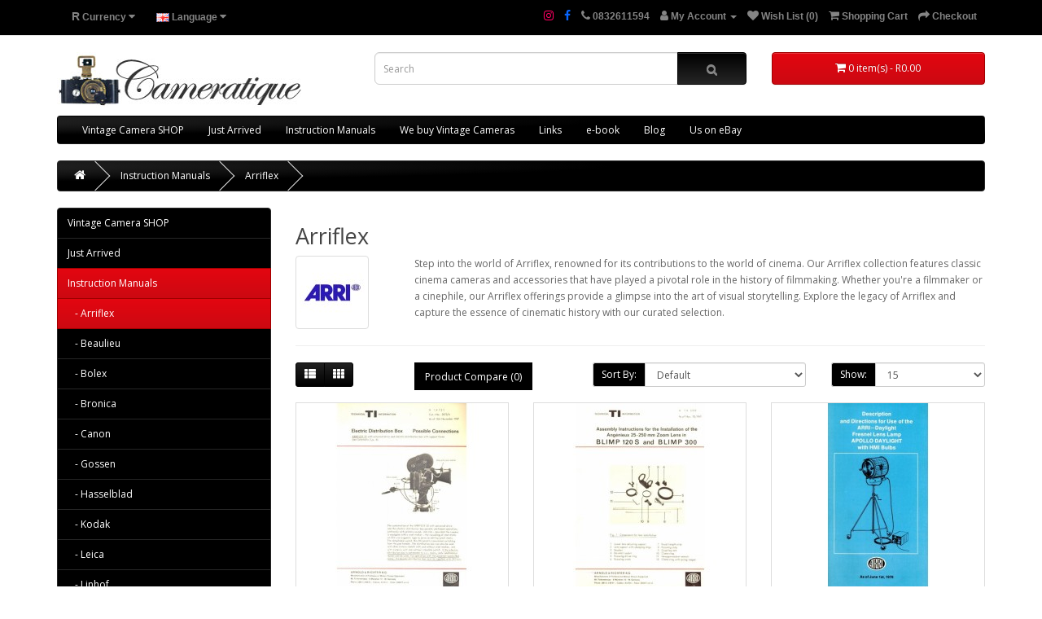

--- FILE ---
content_type: text/html; charset=utf-8
request_url: https://cameratique.co.za/index.php?route=product/category&path=478_492
body_size: 79342
content:
<!DOCTYPE html>
<!--[if IE]><![endif]-->
<!--[if IE 8 ]><html dir="ltr" lang="en" class="ie8"><![endif]-->
<!--[if IE 9 ]><html dir="ltr" lang="en" class="ie9"><![endif]-->
<!--[if (gt IE 9)|!(IE)]><!-->
<html dir="ltr" lang="en">
<!--<![endif]-->
<head>
<meta charset="UTF-8" />
<meta name="viewport" content="width=device-width, initial-scale=1">
<meta http-equiv="X-UA-Compatible" content="IE=edge">
<title>Authentic Arriflex Cameras &amp; Accessories - Cameratique</title>
<base href="https://cameratique.co.za/" />

						<meta property="og:site_name" content="Cameratique.co.za" />
						<meta property="og:type" content="product.group" />
						<meta property="og:url" content="https://cameratique.co.za/vintage-camera-instruction-manuals,classic-camera-user-guides,film-photography-manuals,retro-camera-repair-guides,downloadable-pdf-manuals,analog-photography-tutorials,antique-camera-user-manuals,kodak-vintage-camera-guides,leica-film-camera-manuals,polar/arriflex-Arri-maanual" />
						<meta property="og:title" content="Arriflex" />
						<meta property="og:image" content="https://cameratique.co.za/image/cache/catalog/logo/arrilogo-600x315.jpg" />
						<meta property="og:image:height" content="315" />
						<meta property="og:description" content="Step into the world of Arriflex, renowned for its contributions to the world of cinema. Our Arriflex collection features classic cinema cameras and accessories that have played a pivotal role in the h..." />
						
<meta name="description" content="Explore the world of Arriflex cameras and accessories, synonymous with quality cinematography. Discover classic Arriflex models and accessories for filmmakers and collectors." />
<meta name="keywords" content="Arriflex cameras, vintage Arriflex equipment, classic Arriflex film cameras, Arriflex camera accessories" />
<script src="catalog/view/javascript/jquery/jquery-2.1.1.min.js" type="text/javascript"></script>
<link href="catalog/view/javascript/bootstrap/css/bootstrap.min.css" rel="stylesheet" media="screen" />
<script src="catalog/view/javascript/bootstrap/js/bootstrap.min.js" type="text/javascript"></script>
<link href="catalog/view/javascript/font-awesome/css/font-awesome.min.css" rel="stylesheet" type="text/css" />
<link href="//fonts.googleapis.com/css?family=Open+Sans:400,400i,300,700" rel="stylesheet" type="text/css" />
<link href="catalog/view/theme/cameratiquetheme/stylesheet/stylesheet.css" rel="stylesheet">
<link href="catalog/view/javascript/jquery/swiper/css/swiper.min.css" type="text/css" rel="stylesheet" media="screen" />
<link href="catalog/view/javascript/jquery/swiper/css/opencart.css" type="text/css" rel="stylesheet" media="screen" />
<link href="catalog/view/javascript/extension/ka_extensions/stylesheet.css" type="text/css" rel="stylesheet" media="screen" />
<script src="catalog/view/javascript/jquery/swiper/js/swiper.jquery.min.js" type="text/javascript"></script>
<script src="catalog/view/javascript/extension/ka_extensions/common.js" type="text/javascript"></script>
<script src="catalog/view/javascript/common.js" type="text/javascript"></script>
<link href="https://cameratique.co.za/arriflex-Arri-maanual" rel="canonical" />
<link href="https://cameratique.co.za/arriflex-Arri-maanual?page=2" rel="next" />
<link href="https://cameratique.co.za/image/catalog/smailllogo.png" rel="icon" />
<!-- Google tag (gtag.js) -->
<script async src="https://www.googletagmanager.com/gtag/js?id=G-3P2BEBP1T6"></script>
<script>
  window.dataLayer = window.dataLayer || [];
  function gtag(){dataLayer.push(arguments);}
  gtag('js', new Date());

  gtag('config', 'G-3P2BEBP1T6');
</script>
<!-- Copyright (c) Facebook, Inc. and its affiliates. -->
<!-- All rights reserved. -->

<!-- This source code is licensed under the license found in the -->
<!-- LICENSE file in the root directory of this source tree. -->
<script type="text/javascript">
  // we are using this flag to determine if the pixel
  // is successfully added to the header
  window.isFacebookPixelInHeaderAdded = 1;
  window.isFacebookPixelAdded=1;
</script>

<script type="text/javascript">
  function facebook_loadScript(url, callback) {
    var script = document.createElement("script");
    script.type = "text/javascript";
    if(script.readyState) {  // only required for IE <9
      script.onreadystatechange = function() {
        if (script.readyState === "loaded" || script.readyState === "complete") {
          script.onreadystatechange = null;
          if (callback) {
            callback();
          }
        }
      };
    } else {  //Others
      if (callback) {
        script.onload = callback;
      }
    }

    script.src = url;
    document.getElementsByTagName("head")[0].appendChild(script);
  }
</script>

<script type="text/javascript">
  (function() {
    var enableCookieBar = '';
    if (enableCookieBar == '1') {
      facebook_loadScript("catalog/view/javascript/facebook_business/cookieconsent.min.js");

      // loading the css file
      var css = document.createElement("link");
      css.setAttribute("rel", "stylesheet");
      css.setAttribute("type", "text/css");
      css.setAttribute(
        "href",
        "catalog/view/theme/css/facebook_business/cookieconsent.min.css");
      document.getElementsByTagName("head")[0].appendChild(css);

      window.addEventListener("load", function(){
        function setConsent() {
          fbq(
            'consent',
            this.hasConsented() ? 'grant' : 'revoke'
          );
        }
        window.cookieconsent.initialise({
          palette: {
            popup: {
              background: '#237afc'
            },
            button: {
              background: '#fff',
              text: '#237afc'
            }
          },
          cookie: {
            name: fbq.consentCookieName
          },
          type: 'opt-out',
          showLink: false,
          content: {
            allow: 'Agree',
            deny: 'Opt Out',
            header: 'Our Site Uses Cookies',
            message: 'By clicking Agree, you agree to our <a class="cc-link" href="https://www.facebook.com/legal/terms/update" target="_blank">terms of service</a>, <a class="cc-link" href="https://www.facebook.com/policies/" target="_blank">privacy policy</a> and <a class="cc-link" href="https://www.facebook.com/policies/cookies/" target="_blank">cookies policy</a>.'
          },
          layout: 'basic-header',
          location: true,
          revokable: true,
          onInitialise: setConsent,
          onStatusChange: setConsent,
          onRevokeChoice: setConsent
        }, function (popup) {
          // If this isn't open, we know that we can use cookies.
          if (!popup.getStatus() && !popup.options.enabled) {
            popup.setStatus(cookieconsent.status.dismiss);
          }
        });
      });
    }
  })();
</script>

<script type="text/javascript">
  (function() {
    !function(f,b,e,v,n,t,s){if(f.fbq)return;n=f.fbq=function(){n.callMethod?
    n.callMethod.apply(n,arguments):n.queue.push(arguments)};if(!f._fbq)f._fbq=n;
    n.push=n;n.loaded=!0;n.version='2.0';n.queue=[];t=b.createElement(e);t.async=!0;
    t.src=v;s=b.getElementsByTagName(e)[0];s.parentNode.insertBefore(t,s)}(window,
    document,'script','https://connect.facebook.net/en_US/fbevents.js');

    var enableCookieBar = '';
    if (enableCookieBar == '1') {
      fbq.consentCookieName = 'fb_cookieconsent_status';

      (function() {
        function getCookie(t){var i=("; "+document.cookie).split("; "+t+"=");if(2==i.length)return i.pop().split(";").shift()}
        var consentValue = getCookie(fbq.consentCookieName);
        fbq('consent', consentValue === 'dismiss' ? 'grant' : 'revoke');
      })();
    }

      })();
</script>

<script type="text/javascript">
  // we are using this flag to determine if the customer chat
  // is successfully added to the header
  window.isFacebookCustomerChatInHeaderAdded = 1;
  window.isFacebookCustomerChatAdded=1;
</script>

</head>
<body>
<nav id="top">
  <div class="container"><div class="pull-left">
  <form action="https://cameratique.co.za/index.php?route=common/currency/currency" method="post" enctype="multipart/form-data" id="form-currency">
    <div class="btn-group">
      <button class="btn btn-link dropdown-toggle" data-toggle="dropdown">                               <strong>R</strong>                    <span class="hidden-xs hidden-sm hidden-md">Currency</span>&nbsp;<i class="fa fa-caret-down"></i></button>
      <ul class="dropdown-menu">
                        <li>
          <button class="currency-select btn btn-link btn-block" type="button" name="EUR">€ Euro</button>
        </li>
                                <li>
          <button class="currency-select btn btn-link btn-block" type="button" name="GBP">£ Pound Sterling</button>
        </li>
                                <li>
          <button class="currency-select btn btn-link btn-block" type="button" name="ZAR">R Rand</button>
        </li>
                                <li>
          <button class="currency-select btn btn-link btn-block" type="button" name="USD">$ US Dollar</button>
        </li>
                      </ul>
    </div>
    <input type="hidden" name="code" value="" />
    <input type="hidden" name="redirect" value="https://cameratique.co.za/vintage-camera-instruction-manuals,classic-camera-user-guides,film-photography-manuals,retro-camera-repair-guides,downloadable-pdf-manuals,analog-photography-tutorials,antique-camera-user-manuals,kodak-vintage-camera-guides,leica-film-camera-manuals,polar/arriflex-Arri-maanual" />
  </form>
</div>
 
    <div class="pull-left">
  <form action="https://cameratique.co.za/index.php?route=common/language/language" method="post" enctype="multipart/form-data" id="form-language">
    <div class="btn-group">
      <button class="btn btn-link dropdown-toggle" data-toggle="dropdown">
             
      <img src="catalog/language/en-gb/en-gb.png" alt="English" title="English">
                              <span class="hidden-xs hidden-sm hidden-md">Language</span>&nbsp;<i class="fa fa-caret-down"></i></button>
      <ul class="dropdown-menu">
                <li>
          <button class="btn btn-link btn-block language-select" type="button" name="en-gb"><img src="catalog/language/en-gb/en-gb.png" alt="English" title="English" /> English</button>
        </li>
                <li>
          <button class="btn btn-link btn-block language-select" type="button" name="de-de"><img src="catalog/language/de-de/de-de.png" alt="German" title="German" /> German</button>
        </li>
              </ul>
    </div>
    <input type="hidden" name="code" value="" />
    <input type="hidden" name="redirect" value="https://cameratique.co.za/vintage-camera-instruction-manuals,classic-camera-user-guides,film-photography-manuals,retro-camera-repair-guides,downloadable-pdf-manuals,analog-photography-tutorials,antique-camera-user-manuals,kodak-vintage-camera-guides,leica-film-camera-manuals,polar/arriflex-Arri-maanual" />
  </form>
</div>


			<div class="pull-left">
			<div id="google_translate_element"></div><script type="text/javascript">
function googleTranslateElementInit() {
  new google.translate.TranslateElement({layout: google.translate.TranslateElement.InlineLayout.SIMPLE}, 'google_translate_element');
}
</script><script type="text/javascript" src="//translate.google.com/translate_a/element.js?cb=googleTranslateElementInit"></script>
</div>
			
    <div id="top-links" class="nav pull-right">
      <ul class="list-inline">
        <li><a href="https://www.instagram.com/cameratique" target="_blank"><i class="fa fa-instagram instagram-icon"></i></a> <span class="hidden-xs hidden-sm hidden-md"></span></li>
        <li><a href="https://www.facebook.com/cameratique" target="_blank"><i class="fa fa-facebook fb-icon"></i></a> <span class="hidden-xs hidden-sm hidden-md"></span></li>
        <li><a href="https://cameratique.co.za/index.php?route=information/contact"><i class="fa fa-phone"></i></a> <span class="hidden-xs hidden-sm hidden-md">0832611594</span></li>
        <li class="dropdown"><a href="https://cameratique.co.za/index.php?route=account/account" title="My Account" class="dropdown-toggle" data-toggle="dropdown"><i class="fa fa-user"></i> <span class="hidden-xs hidden-sm hidden-md">My Account</span> <span class="caret"></span></a>
          <ul class="dropdown-menu dropdown-menu-right">
                        <li><a href="https://cameratique.co.za/index.php?route=account/register">Register</a></li>
            <li><a href="https://cameratique.co.za/index.php?route=account/login">Login</a></li>
                      </ul>
        </li>
        <li><a href="https://cameratique.co.za/index.php?route=account/wishlist" id="wishlist-total" title="Wish List (0)"><i class="fa fa-heart"></i> <span class="hidden-xs hidden-sm hidden-md">Wish List (0)</span></a></li>
        <li><a href="https://cameratique.co.za/index.php?route=checkout/cart" title="Shopping Cart"><i class="fa fa-shopping-cart"></i> <span class="hidden-xs hidden-sm hidden-md">Shopping Cart</span></a></li>
        <li><a href="https://cameratique.co.za/index.php?route=checkout/checkout" title="Checkout"><i class="fa fa-share"></i> <span class="hidden-xs hidden-sm hidden-md">Checkout</span></a></li>
      </ul>
    </div>
  </div>
</nav>
<header>
  <div class="container">
    <div class="row">
      <div class="col-sm-4">
        <div id="logo"><a href="https://cameratique.co.za/index.php?route=common/home"><img src="https://cameratique.co.za/image/catalog/logo/cameratiquelogo.jpg" title="Cameratique.co.za" alt="Cameratique.co.za" class="img-responsive" /></a></div>
      </div>
      <div class="col-sm-5"><div id="search" class="input-group">
  <input type="text" name="search" value="" placeholder="Search" class="form-control input-lg" />
  <span class="input-group-btn">
    <button type="button" class="btn btn-default btn-lg"><i class="fa fa-search"></i></button>
  </span>
</div></div>
      <div class="col-sm-3"><div id="cart" class="btn-group btn-block">
  <button type="button" data-toggle="dropdown" data-loading-text="Loading..." class="btn btn-inverse btn-block btn-lg dropdown-toggle"><i class="fa fa-shopping-cart"></i> <span id="cart-total">0 item(s) - R0.00</span></button>
  <ul class="dropdown-menu pull-right">
        <li>
      <p class="text-center">Your shopping cart is empty!</p>
    </li>
      </ul>
</div>
</div>
    </div>
  </div>
</header>
<div class="container">
  <nav id="menu" class="navbar">
    <div class="navbar-header"><span id="category" class="visible-xs">Categories</span>
      <button type="button" class="btn btn-navbar navbar-toggle" data-toggle="collapse" data-target=".navbar-ex1-collapse"><i class="fa fa-bars"></i></button>
    </div>
    <div class="collapse navbar-collapse navbar-ex1-collapse">
      <ul class="nav navbar-nav">
                        <li class="dropdown"><a href="https://cameratique.co.za/vintage-camera-shop" class="dropdown-toggle" data-toggle="dropdown">Vintage Camera SHOP</a>
          <div class="dropdown-menu">
            <div class="dropdown-inner">               <ul class="list-unstyled">
                                <li><a href="https://cameratique.co.za/index.php?route=product/category&amp;path=368_426">Alpa</a></li>
                                <li><a href="https://cameratique.co.za/index.php?route=product/category&amp;path=368_378">Arriflex</a></li>
                                <li><a href="https://cameratique.co.za/index.php?route=product/category&amp;path=368_452">Beaulieu</a></li>
                                <li><a href="https://cameratique.co.za/index.php?route=product/category&amp;path=368_403">Bolex</a></li>
                                <li><a href="https://cameratique.co.za/index.php?route=product/category&amp;path=368_3016">Brass Lenses</a></li>
                                <li><a href="https://cameratique.co.za/index.php?route=product/category&amp;path=368_467">Bronica</a></li>
                                <li><a href="https://cameratique.co.za/index.php?route=product/category&amp;path=368_3064">Camera case bags</a></li>
                                <li><a href="https://cameratique.co.za/index.php?route=product/category&amp;path=368_437">Canon</a></li>
                                <li><a href="https://cameratique.co.za/index.php?route=product/category&amp;path=368_390">Contarex</a></li>
                                <li><a href="https://cameratique.co.za/vintage-camera-shop/Cooke-Panchro-vintage-cine-lenses-classic-lenses-warm-image-bokeh-cinematography-filmmaking-videography">Cooke Speed Panchro lenses</a></li>
                                <li><a href="https://cameratique.co.za/index.php?route=product/category&amp;path=368_393">Hasselblad</a></li>
                                <li><a href="https://cameratique.co.za/index.php?route=product/category&amp;path=368_3003">Ihagee</a></li>
                                <li><a href="https://cameratique.co.za/index.php?route=product/category&amp;path=368_482">Kinoptik</a></li>
                                <li><a href="https://cameratique.co.za/index.php?route=product/category&amp;path=368_3032">Kodak</a></li>
                                <li><a href="https://cameratique.co.za/index.php?route=product/category&amp;path=368_3017">Koni-Omega</a></li>
                                <li><a href="https://cameratique.co.za/index.php?route=product/category&amp;path=368_3049">Kowa</a></li>
                                <li><a href="https://cameratique.co.za/index.php?route=product/category&amp;path=368_371">Leica</a></li>
                                <li><a href="https://cameratique.co.za/index.php?route=product/category&amp;path=368_435">Light Exposure Meters</a></li>
                                <li><a href="https://cameratique.co.za/index.php?route=product/category&amp;path=368_401">Linhof</a></li>
                                <li><a href="https://cameratique.co.za/index.php?route=product/category&amp;path=368_473">Mamiya</a></li>
                                <li><a href="https://cameratique.co.za/index.php?route=product/category&amp;path=368_430">Minolta</a></li>
                                <li><a href="https://cameratique.co.za/index.php?route=product/category&amp;path=368_433">Minox</a></li>
                                <li><a href="https://cameratique.co.za/index.php?route=product/category&amp;path=368_375">Nikon</a></li>
                                <li><a href="https://cameratique.co.za/index.php?route=product/category&amp;path=368_385">Olympus</a></li>
                                <li><a href="https://cameratique.co.za/index.php?route=product/category&amp;path=368_373">Other</a></li>
                                <li><a href="https://cameratique.co.za/index.php?route=product/category&amp;path=368_398">Pentax</a></li>
                                <li><a href="https://cameratique.co.za/index.php?route=product/category&amp;path=368_369">Rolleiflex</a></li>
                                <li><a href="https://cameratique.co.za/index.php?route=product/category&amp;path=368_409">Sinar</a></li>
                                <li><a href="https://cameratique.co.za/index.php?route=product/category&amp;path=368_3011">Sub Miniature Cameras</a></li>
                                <li><a href="https://cameratique.co.za/index.php?route=product/category&amp;path=368_3019">Topcon</a></li>
                                <li><a href="https://cameratique.co.za/index.php?route=product/category&amp;path=368_3070">Tripods</a></li>
                                <li><a href="https://cameratique.co.za/index.php?route=product/category&amp;path=368_443">Voigtlander</a></li>
                                <li><a href="https://cameratique.co.za/index.php?route=product/category&amp;path=368_3022">Yashica</a></li>
                                <li><a href="https://cameratique.co.za/index.php?route=product/category&amp;path=368_406">Zeiss</a></li>
                              </ul>
              </div>
            <a href="https://cameratique.co.za/vintage-camera-shop" class="see-all">Show All Vintage Camera SHOP</a> </div>
        </li>
                                <li><a href="https://cameratique.co.za/index.php?route=product/category&amp;path=472">Just Arrived</a></li>
                                <li class="dropdown"><a href="https://cameratique.co.za/vintage-camera-instruction-manuals,classic-camera-user-guides,film-photography-manuals,retro-camera-repair-guides,downloadable-pdf-manuals,analog-photography-tutorials,antique-camera-user-manuals,kodak-vintage-camera-guides,leica-film-camera-manuals,polar" class="dropdown-toggle" data-toggle="dropdown">Instruction Manuals</a>
          <div class="dropdown-menu">
            <div class="dropdown-inner">               <ul class="list-unstyled">
                                <li><a href="https://cameratique.co.za/vintage-camera-instruction-manuals,classic-camera-user-guides,film-photography-manuals,retro-camera-repair-guides,downloadable-pdf-manuals,analog-photography-tutorials,antique-camera-user-manuals,kodak-vintage-camera-guides,leica-film-camera-manuals,polar/arriflex-Arri-maanual">Arriflex</a></li>
                                <li><a href="https://cameratique.co.za/index.php?route=product/category&amp;path=478_495">Beaulieu</a></li>
                                <li><a href="https://cameratique.co.za/index.php?route=product/category&amp;path=478_496">Bolex</a></li>
                                <li><a href="https://cameratique.co.za/index.php?route=product/category&amp;path=478_497">Bronica</a></li>
                                <li><a href="https://cameratique.co.za/index.php?route=product/category&amp;path=478_498">Canon</a></li>
                                <li><a href="https://cameratique.co.za/index.php?route=product/category&amp;path=478_504">Gossen</a></li>
                                <li><a href="https://cameratique.co.za/index.php?route=product/category&amp;path=478_505">Hasselblad</a></li>
                                <li><a href="https://cameratique.co.za/index.php?route=product/category&amp;path=478_506">Kodak</a></li>
                                <li><a href="https://cameratique.co.za/index.php?route=product/category&amp;path=478_493">Leica</a></li>
                                <li><a href="https://cameratique.co.za/index.php?route=product/category&amp;path=478_507">Linhof</a></li>
                                <li><a href="https://cameratique.co.za/index.php?route=product/category&amp;path=478_503">Mamiya</a></li>
                                <li><a href="https://cameratique.co.za/index.php?route=product/category&amp;path=478_508">Minox</a></li>
                                <li><a href="https://cameratique.co.za/index.php?route=product/category&amp;path=478_518">Nagra Kudelski</a></li>
                                <li><a href="https://cameratique.co.za/index.php?route=product/category&amp;path=478_502">Nikon</a></li>
                                <li><a href="https://cameratique.co.za/index.php?route=product/category&amp;path=478_494">Other user guides</a></li>
                                <li><a href="https://cameratique.co.za/index.php?route=product/category&amp;path=478_510">Rolleiflex</a></li>
                                <li><a href="https://cameratique.co.za/index.php?route=product/category&amp;path=478_511">Sinar</a></li>
                                <li><a href="https://cameratique.co.za/index.php?route=product/category&amp;path=478_514">Uher</a></li>
                                <li><a href="https://cameratique.co.za/index.php?route=product/category&amp;path=478_512">Voigtlander</a></li>
                                <li><a href="https://cameratique.co.za/index.php?route=product/category&amp;path=478_513">Wild Heerbrugg</a></li>
                                <li><a href="https://cameratique.co.za/index.php?route=product/category&amp;path=478_500">Zeiss cameras</a></li>
                                <li><a href="https://cameratique.co.za/index.php?route=product/category&amp;path=478_499">Zeiss Microscopes</a></li>
                                <li><a href="https://cameratique.co.za/index.php?route=product/category&amp;path=478_501">Zeiss Wekzeitschrift</a></li>
                              </ul>
              </div>
            <a href="https://cameratique.co.za/vintage-camera-instruction-manuals,classic-camera-user-guides,film-photography-manuals,retro-camera-repair-guides,downloadable-pdf-manuals,analog-photography-tutorials,antique-camera-user-manuals,kodak-vintage-camera-guides,leica-film-camera-manuals,polar" class="see-all">Show All Instruction Manuals</a> </div>
        </li>
                                <li><a href="https://cameratique.co.za/index.php?route=product/category&amp;path=485">We buy Vintage Cameras</a></li>
                                <li class="dropdown"><a href="https://cameratique.co.za/index.php?route=product/category&amp;path=486" class="dropdown-toggle" data-toggle="dropdown">Links</a>
          <div class="dropdown-menu">
            <div class="dropdown-inner">               <ul class="list-unstyled">
                                <li><a href="https://cameratique.co.za/index.php?route=product/category&amp;path=486_487">Vintage Camera Deals</a></li>
                                <li><a href="https://cameratique.co.za/index.php?route=product/category&amp;path=486_526">Classic  Optics</a></li>
                                <li><a href="https://cameratique.co.za/index.php?route=product/category&amp;path=486_3010">Favorite photographer</a></li>
                              </ul>
              </div>
            <a href="https://cameratique.co.za/index.php?route=product/category&amp;path=486" class="see-all">Show All Links</a> </div>
        </li>
                                <li><a href="https://cameratique.co.za/blog-cameratique-photo-articles-vintage-cameras">e-book</a></li>
                                <li><a href="https://cameratique.co.za/Buy-vintage-film-camera,-35mm-film-camera-for-beginners,-Rare-vintage-cameras,-Vintage-camera-repair,-Analog-photography-cameras,-Vintage-camera-accessories,-Vintage-camera-collection,-Vintage-camera-gift,-Vintage-camera-price-comparison">Blog</a></li>
                                <li><a href="https://cameratique.co.za/index.php?route=product/category&amp;path=523">Us on eBay</a></li>
                      </ul>
    </div>
  </nav>
</div>
 

<div id="product-category" class="container">
  <ul class="breadcrumb">
        <li><a href="https://cameratique.co.za/index.php?route=common/home"><i class="fa fa-home"></i></a></li>
        <li><a href="https://cameratique.co.za/vintage-camera-instruction-manuals,classic-camera-user-guides,film-photography-manuals,retro-camera-repair-guides,downloadable-pdf-manuals,analog-photography-tutorials,antique-camera-user-manuals,kodak-vintage-camera-guides,leica-film-camera-manuals,polar">Instruction Manuals</a></li>
        <li><a href="https://cameratique.co.za/vintage-camera-instruction-manuals,classic-camera-user-guides,film-photography-manuals,retro-camera-repair-guides,downloadable-pdf-manuals,analog-photography-tutorials,antique-camera-user-manuals,kodak-vintage-camera-guides,leica-film-camera-manuals,polar/arriflex-Arri-maanual">Arriflex</a></li>
      </ul>
  <div class="row"><aside id="column-left" class="col-sm-3 hidden-xs">
    <div class="list-group">
     <a href="https://cameratique.co.za/vintage-camera-shop" class="list-group-item">Vintage Camera SHOP</a>
       <a href="https://cameratique.co.za/index.php?route=product/category&amp;path=472" class="list-group-item">Just Arrived</a>
       
  <a href="https://cameratique.co.za/vintage-camera-instruction-manuals,classic-camera-user-guides,film-photography-manuals,retro-camera-repair-guides,downloadable-pdf-manuals,analog-photography-tutorials,antique-camera-user-manuals,kodak-vintage-camera-guides,leica-film-camera-manuals,polar" class="list-group-item active">Instruction Manuals</a> 
        <a href="https://cameratique.co.za/vintage-camera-instruction-manuals,classic-camera-user-guides,film-photography-manuals,retro-camera-repair-guides,downloadable-pdf-manuals,analog-photography-tutorials,antique-camera-user-manuals,kodak-vintage-camera-guides,leica-film-camera-manuals,polar/arriflex-Arri-maanual" class="list-group-item active">&nbsp;&nbsp;&nbsp;- Arriflex</a> 
       
  <a href="https://cameratique.co.za/index.php?route=product/category&amp;path=478_495" class="list-group-item">&nbsp;&nbsp;&nbsp;- Beaulieu</a>
       
  <a href="https://cameratique.co.za/index.php?route=product/category&amp;path=478_496" class="list-group-item">&nbsp;&nbsp;&nbsp;- Bolex</a>
       
  <a href="https://cameratique.co.za/index.php?route=product/category&amp;path=478_497" class="list-group-item">&nbsp;&nbsp;&nbsp;- Bronica</a>
       
  <a href="https://cameratique.co.za/index.php?route=product/category&amp;path=478_498" class="list-group-item">&nbsp;&nbsp;&nbsp;- Canon</a>
       
  <a href="https://cameratique.co.za/index.php?route=product/category&amp;path=478_504" class="list-group-item">&nbsp;&nbsp;&nbsp;- Gossen</a>
       
  <a href="https://cameratique.co.za/index.php?route=product/category&amp;path=478_505" class="list-group-item">&nbsp;&nbsp;&nbsp;- Hasselblad</a>
       
  <a href="https://cameratique.co.za/index.php?route=product/category&amp;path=478_506" class="list-group-item">&nbsp;&nbsp;&nbsp;- Kodak</a>
       
  <a href="https://cameratique.co.za/index.php?route=product/category&amp;path=478_493" class="list-group-item">&nbsp;&nbsp;&nbsp;- Leica</a>
       
  <a href="https://cameratique.co.za/index.php?route=product/category&amp;path=478_507" class="list-group-item">&nbsp;&nbsp;&nbsp;- Linhof</a>
       
  <a href="https://cameratique.co.za/index.php?route=product/category&amp;path=478_503" class="list-group-item">&nbsp;&nbsp;&nbsp;- Mamiya</a>
       
  <a href="https://cameratique.co.za/index.php?route=product/category&amp;path=478_508" class="list-group-item">&nbsp;&nbsp;&nbsp;- Minox</a>
       
  <a href="https://cameratique.co.za/index.php?route=product/category&amp;path=478_518" class="list-group-item">&nbsp;&nbsp;&nbsp;- Nagra Kudelski</a>
       
  <a href="https://cameratique.co.za/index.php?route=product/category&amp;path=478_502" class="list-group-item">&nbsp;&nbsp;&nbsp;- Nikon</a>
       
  <a href="https://cameratique.co.za/index.php?route=product/category&amp;path=478_494" class="list-group-item">&nbsp;&nbsp;&nbsp;- Other user guides</a>
       
  <a href="https://cameratique.co.za/index.php?route=product/category&amp;path=478_510" class="list-group-item">&nbsp;&nbsp;&nbsp;- Rolleiflex</a>
       
  <a href="https://cameratique.co.za/index.php?route=product/category&amp;path=478_511" class="list-group-item">&nbsp;&nbsp;&nbsp;- Sinar</a>
       
  <a href="https://cameratique.co.za/index.php?route=product/category&amp;path=478_514" class="list-group-item">&nbsp;&nbsp;&nbsp;- Uher</a>
       
  <a href="https://cameratique.co.za/index.php?route=product/category&amp;path=478_512" class="list-group-item">&nbsp;&nbsp;&nbsp;- Voigtlander</a>
       
  <a href="https://cameratique.co.za/index.php?route=product/category&amp;path=478_513" class="list-group-item">&nbsp;&nbsp;&nbsp;- Wild Heerbrugg</a>
       
  <a href="https://cameratique.co.za/index.php?route=product/category&amp;path=478_500" class="list-group-item">&nbsp;&nbsp;&nbsp;- Zeiss cameras</a>
       
  <a href="https://cameratique.co.za/index.php?route=product/category&amp;path=478_499" class="list-group-item">&nbsp;&nbsp;&nbsp;- Zeiss Microscopes</a>
       
  <a href="https://cameratique.co.za/index.php?route=product/category&amp;path=478_501" class="list-group-item">&nbsp;&nbsp;&nbsp;- Zeiss Wekzeitschrift</a>
             <a href="https://cameratique.co.za/index.php?route=product/category&amp;path=485" class="list-group-item">We buy Vintage Cameras</a>
       <a href="https://cameratique.co.za/index.php?route=product/category&amp;path=486" class="list-group-item">Links</a>
       <a href="https://cameratique.co.za/blog-cameratique-photo-articles-vintage-cameras" class="list-group-item">e-book</a>
       <a href="https://cameratique.co.za/Buy-vintage-film-camera,-35mm-film-camera-for-beginners,-Rare-vintage-cameras,-Vintage-camera-repair,-Analog-photography-cameras,-Vintage-camera-accessories,-Vintage-camera-collection,-Vintage-camera-gift,-Vintage-camera-price-comparison" class="list-group-item">Blog</a>
       <a href="https://cameratique.co.za/index.php?route=product/category&amp;path=523" class="list-group-item">Us on eBay</a>
    </div>

    <div class="swiper-viewport">
  <div id="banner0" class="swiper-container">
    <div class="swiper-wrapper"></div>
  </div>
</div>
<script type="text/javascript"><!--
$('#banner0').swiper({
	effect: 'fade',
	autoplay: 2500,
    autoplayDisableOnInteraction: false
});
--></script> 
  </aside>

                <div id="content" class="col-sm-9">
      <h2>Arriflex</h2>
            <div class="row">         <div class="col-sm-2"><img src="https://cameratique.co.za/image/cache/catalog/logo/arrilogo-80x80.jpg" alt="Arriflex" title="Arriflex" class="img-thumbnail" /></div>
                        <div class="col-sm-10">Step into the world of Arriflex, renowned for its contributions to the world of cinema. Our Arriflex collection features classic cinema cameras and accessories that have played a pivotal role in the history of filmmaking. Whether you're a filmmaker or a cinephile, our Arriflex offerings provide a glimpse into the art of visual storytelling. Explore the legacy of Arriflex and capture the essence of cinematic history with our curated selection.</div>
        </div>
      <hr>
                        <div class="row">
        <div class="col-md-2 col-sm-6 hidden-xs">
          <div class="btn-group btn-group-sm">
            <button type="button" id="list-view" class="btn btn-default" data-toggle="tooltip" title="List"><i class="fa fa-th-list"></i></button>
            <button type="button" id="grid-view" class="btn btn-default" data-toggle="tooltip" title="Grid"><i class="fa fa-th"></i></button>
          </div>
        </div>
        <div class="col-md-3 col-sm-6">
          <div class="form-group"><a href="https://cameratique.co.za/index.php?route=product/compare" id="compare-total" class="btn btn-link">Product Compare (0)</a></div>
        </div>
        <div class="col-md-4 col-xs-6">
          <div class="form-group input-group input-group-sm">
            <label class="input-group-addon" for="input-sort">Sort By:</label>
            <select id="input-sort" class="form-control" onchange="location = this.value;">
                                          <option value="https://cameratique.co.za/vintage-camera-instruction-manuals,classic-camera-user-guides,film-photography-manuals,retro-camera-repair-guides,downloadable-pdf-manuals,analog-photography-tutorials,antique-camera-user-manuals,kodak-vintage-camera-guides,leica-film-camera-manuals,polar/arriflex-Arri-maanual?sort=p.sort_order&amp;order=ASC" selected="selected">Default</option>
                                                        <option value="https://cameratique.co.za/vintage-camera-instruction-manuals,classic-camera-user-guides,film-photography-manuals,retro-camera-repair-guides,downloadable-pdf-manuals,analog-photography-tutorials,antique-camera-user-manuals,kodak-vintage-camera-guides,leica-film-camera-manuals,polar/arriflex-Arri-maanual?sort=pd.name&amp;order=ASC">Name (A - Z)</option>
                                                        <option value="https://cameratique.co.za/vintage-camera-instruction-manuals,classic-camera-user-guides,film-photography-manuals,retro-camera-repair-guides,downloadable-pdf-manuals,analog-photography-tutorials,antique-camera-user-manuals,kodak-vintage-camera-guides,leica-film-camera-manuals,polar/arriflex-Arri-maanual?sort=pd.name&amp;order=DESC">Name (Z - A)</option>
                                                        <option value="https://cameratique.co.za/vintage-camera-instruction-manuals,classic-camera-user-guides,film-photography-manuals,retro-camera-repair-guides,downloadable-pdf-manuals,analog-photography-tutorials,antique-camera-user-manuals,kodak-vintage-camera-guides,leica-film-camera-manuals,polar/arriflex-Arri-maanual?sort=p.price&amp;order=ASC">Price (Low &gt; High)</option>
                                                        <option value="https://cameratique.co.za/vintage-camera-instruction-manuals,classic-camera-user-guides,film-photography-manuals,retro-camera-repair-guides,downloadable-pdf-manuals,analog-photography-tutorials,antique-camera-user-manuals,kodak-vintage-camera-guides,leica-film-camera-manuals,polar/arriflex-Arri-maanual?sort=p.price&amp;order=DESC">Price (High &gt; Low)</option>
                                                        <option value="https://cameratique.co.za/vintage-camera-instruction-manuals,classic-camera-user-guides,film-photography-manuals,retro-camera-repair-guides,downloadable-pdf-manuals,analog-photography-tutorials,antique-camera-user-manuals,kodak-vintage-camera-guides,leica-film-camera-manuals,polar/arriflex-Arri-maanual?sort=rating&amp;order=DESC">Rating (Highest)</option>
                                                        <option value="https://cameratique.co.za/vintage-camera-instruction-manuals,classic-camera-user-guides,film-photography-manuals,retro-camera-repair-guides,downloadable-pdf-manuals,analog-photography-tutorials,antique-camera-user-manuals,kodak-vintage-camera-guides,leica-film-camera-manuals,polar/arriflex-Arri-maanual?sort=rating&amp;order=ASC">Rating (Lowest)</option>
                                                        <option value="https://cameratique.co.za/vintage-camera-instruction-manuals,classic-camera-user-guides,film-photography-manuals,retro-camera-repair-guides,downloadable-pdf-manuals,analog-photography-tutorials,antique-camera-user-manuals,kodak-vintage-camera-guides,leica-film-camera-manuals,polar/arriflex-Arri-maanual?sort=p.model&amp;order=ASC">Model (A - Z)</option>
                                                        <option value="https://cameratique.co.za/vintage-camera-instruction-manuals,classic-camera-user-guides,film-photography-manuals,retro-camera-repair-guides,downloadable-pdf-manuals,analog-photography-tutorials,antique-camera-user-manuals,kodak-vintage-camera-guides,leica-film-camera-manuals,polar/arriflex-Arri-maanual?sort=p.model&amp;order=DESC">Model (Z - A)</option>
                                        </select>
          </div>
        </div>
        <div class="col-md-3 col-xs-6">
          <div class="form-group input-group input-group-sm">
            <label class="input-group-addon" for="input-limit">Show:</label>
            <select id="input-limit" class="form-control" onchange="location = this.value;">
                                          <option value="https://cameratique.co.za/vintage-camera-instruction-manuals,classic-camera-user-guides,film-photography-manuals,retro-camera-repair-guides,downloadable-pdf-manuals,analog-photography-tutorials,antique-camera-user-manuals,kodak-vintage-camera-guides,leica-film-camera-manuals,polar/arriflex-Arri-maanual?limit=15" selected="selected">15</option>
                                                        <option value="https://cameratique.co.za/vintage-camera-instruction-manuals,classic-camera-user-guides,film-photography-manuals,retro-camera-repair-guides,downloadable-pdf-manuals,analog-photography-tutorials,antique-camera-user-manuals,kodak-vintage-camera-guides,leica-film-camera-manuals,polar/arriflex-Arri-maanual?limit=25">25</option>
                                                        <option value="https://cameratique.co.za/vintage-camera-instruction-manuals,classic-camera-user-guides,film-photography-manuals,retro-camera-repair-guides,downloadable-pdf-manuals,analog-photography-tutorials,antique-camera-user-manuals,kodak-vintage-camera-guides,leica-film-camera-manuals,polar/arriflex-Arri-maanual?limit=50">50</option>
                                                        <option value="https://cameratique.co.za/vintage-camera-instruction-manuals,classic-camera-user-guides,film-photography-manuals,retro-camera-repair-guides,downloadable-pdf-manuals,analog-photography-tutorials,antique-camera-user-manuals,kodak-vintage-camera-guides,leica-film-camera-manuals,polar/arriflex-Arri-maanual?limit=75">75</option>
                                                        <option value="https://cameratique.co.za/vintage-camera-instruction-manuals,classic-camera-user-guides,film-photography-manuals,retro-camera-repair-guides,downloadable-pdf-manuals,analog-photography-tutorials,antique-camera-user-manuals,kodak-vintage-camera-guides,leica-film-camera-manuals,polar/arriflex-Arri-maanual?limit=100">100</option>
                                        </select>
          </div>
        </div>
      </div>
      <div class="row">         <div class="product-layout product-list col-xs-12">
          <div class="product-thumb">
            <div class="image"><a href="https://cameratique.co.za/vintage-camera-instruction-manuals,classic-camera-user-guides,film-photography-manuals,retro-camera-repair-guides,downloadable-pdf-manuals,analog-photography-tutorials,antique-camera-user-manuals,kodak-vintage-camera-guides,leica-film-camera-manuals,polar/arriflex-Arri-maanual/arri,35mm,electrical,arri-35mm-electrical,35mm-electrical-distribution,electrical-distribution-box"><img src="https://cameratique.co.za/image/cache/catalog/incoming/ebay/opticxchange/distribution-228x228.jpg" alt="Arri 35mm electrical distribution box technical info" title="Arri 35mm electrical distribution box technical info" class="img-responsive" /></a></div>
            <div>
              <div class="caption">
                <h4><a href="https://cameratique.co.za/vintage-camera-instruction-manuals,classic-camera-user-guides,film-photography-manuals,retro-camera-repair-guides,downloadable-pdf-manuals,analog-photography-tutorials,antique-camera-user-manuals,kodak-vintage-camera-guides,leica-film-camera-manuals,polar/arriflex-Arri-maanual/arri,35mm,electrical,arri-35mm-electrical,35mm-electrical-distribution,electrical-distribution-box">Arri 35mm electrical distribution box technical info</a></h4>
                <p>Arri 35mm electrical distribution box technical info . Available to purchase for immediate download...</p>
                                <p class="price">                   R90.50
                                     </p>
                                 </div>
              <div class="button-group">
                <button type="button" onclick="cart.add('2890', '1');"><i class="fa fa-shopping-cart"></i> <span class="hidden-xs hidden-sm hidden-md">Add to Cart</span></button>
                <button type="button" data-toggle="tooltip" title="Add to Wish List" onclick="wishlist.add('2890');"><i class="fa fa-heart"></i></button>
                <button type="button" data-toggle="tooltip" title="Compare this Product" onclick="compare.add('2890');"><i class="fa fa-exchange"></i></button>
              </div>
            </div>
          </div>
        </div>
                <div class="product-layout product-list col-xs-12">
          <div class="product-thumb">
            <div class="image"><a href="https://cameratique.co.za/vintage-camera-instruction-manuals,classic-camera-user-guides,film-photography-manuals,retro-camera-repair-guides,downloadable-pdf-manuals,analog-photography-tutorials,antique-camera-user-manuals,kodak-vintage-camera-guides,leica-film-camera-manuals,polar/arriflex-Arri-maanual/arri,assembly,instructions,arri-assembly-instructions,assembly-instructions-angenieux,instructions-angenieux-zoom"><img src="https://cameratique.co.za/image/cache/catalog/incoming/ebay/opticxchange/motion0012-228x228.jpg" alt="Arri assembly instructions angenieux zoom blimp 300" title="Arri assembly instructions angenieux zoom blimp 300" class="img-responsive" /></a></div>
            <div>
              <div class="caption">
                <h4><a href="https://cameratique.co.za/vintage-camera-instruction-manuals,classic-camera-user-guides,film-photography-manuals,retro-camera-repair-guides,downloadable-pdf-manuals,analog-photography-tutorials,antique-camera-user-manuals,kodak-vintage-camera-guides,leica-film-camera-manuals,polar/arriflex-Arri-maanual/arri,assembly,instructions,arri-assembly-instructions,assembly-instructions-angenieux,instructions-angenieux-zoom">Arri assembly instructions angenieux zoom blimp 300</a></h4>
                <p>Arri assembly instructions angenieux zoom blimp 300 . Available to purchase for immediate download. ..</p>
                                <p class="price">                   R90.50
                                     </p>
                                 </div>
              <div class="button-group">
                <button type="button" onclick="cart.add('3831', '1');"><i class="fa fa-shopping-cart"></i> <span class="hidden-xs hidden-sm hidden-md">Add to Cart</span></button>
                <button type="button" data-toggle="tooltip" title="Add to Wish List" onclick="wishlist.add('3831');"><i class="fa fa-heart"></i></button>
                <button type="button" data-toggle="tooltip" title="Compare this Product" onclick="compare.add('3831');"><i class="fa fa-exchange"></i></button>
              </div>
            </div>
          </div>
        </div>
                <div class="product-layout product-list col-xs-12">
          <div class="product-thumb">
            <div class="image"><a href="https://cameratique.co.za/vintage-camera-instruction-manuals,classic-camera-user-guides,film-photography-manuals,retro-camera-repair-guides,downloadable-pdf-manuals,analog-photography-tutorials,antique-camera-user-manuals,kodak-vintage-camera-guides,leica-film-camera-manuals,polar/arriflex-Arri-maanual/arri,daylight,fresnel,arri-daylight-fresnel,daylight-fresnel-lens,fresnel-lens-lamp"><img src="https://cameratique.co.za/image/cache/catalog/incoming/ebay/opticxchange/description-228x228.jpg" alt="Arri daylight fresnel lens lamp appolo hmi bulbs" title="Arri daylight fresnel lens lamp appolo hmi bulbs" class="img-responsive" /></a></div>
            <div>
              <div class="caption">
                <h4><a href="https://cameratique.co.za/vintage-camera-instruction-manuals,classic-camera-user-guides,film-photography-manuals,retro-camera-repair-guides,downloadable-pdf-manuals,analog-photography-tutorials,antique-camera-user-manuals,kodak-vintage-camera-guides,leica-film-camera-manuals,polar/arriflex-Arri-maanual/arri,daylight,fresnel,arri-daylight-fresnel,daylight-fresnel-lens,fresnel-lens-lamp">Arri daylight fresnel lens lamp appolo hmi bulbs</a></h4>
                <p>Arri daylight fresnel lens lamp appolo hmi bulbs . Available to purchase for immediate download. Bel..</p>
                                <p class="price">                   R90.50
                                     </p>
                                 </div>
              <div class="button-group">
                <button type="button" onclick="cart.add('2892', '1');"><i class="fa fa-shopping-cart"></i> <span class="hidden-xs hidden-sm hidden-md">Add to Cart</span></button>
                <button type="button" data-toggle="tooltip" title="Add to Wish List" onclick="wishlist.add('2892');"><i class="fa fa-heart"></i></button>
                <button type="button" data-toggle="tooltip" title="Compare this Product" onclick="compare.add('2892');"><i class="fa fa-exchange"></i></button>
              </div>
            </div>
          </div>
        </div>
                <div class="product-layout product-list col-xs-12">
          <div class="product-thumb">
            <div class="image"><a href="https://cameratique.co.za/vintage-camera-instruction-manuals,classic-camera-user-guides,film-photography-manuals,retro-camera-repair-guides,downloadable-pdf-manuals,analog-photography-tutorials,antique-camera-user-manuals,kodak-vintage-camera-guides,leica-film-camera-manuals,polar/arriflex-Arri-maanual/arri,lens,support,arri-lens-support,lens-support-brackets,support-brackets-arriflex"><img src="https://cameratique.co.za/image/cache/catalog/incoming/ebay/opticxchange/arrilensuprt11-228x228.jpg" alt="Arri lens support brackets arriflex 16 35mm technical" title="Arri lens support brackets arriflex 16 35mm technical" class="img-responsive" /></a></div>
            <div>
              <div class="caption">
                <h4><a href="https://cameratique.co.za/vintage-camera-instruction-manuals,classic-camera-user-guides,film-photography-manuals,retro-camera-repair-guides,downloadable-pdf-manuals,analog-photography-tutorials,antique-camera-user-manuals,kodak-vintage-camera-guides,leica-film-camera-manuals,polar/arriflex-Arri-maanual/arri,lens,support,arri-lens-support,lens-support-brackets,support-brackets-arriflex">Arri lens support brackets arriflex 16 35mm technical</a></h4>
                <p>Arri lens support brackets arriflex 16 35mm technical. Available to purchase for immediate download...</p>
                                <p class="price">                   R90.50
                                     </p>
                                 </div>
              <div class="button-group">
                <button type="button" onclick="cart.add('2893', '1');"><i class="fa fa-shopping-cart"></i> <span class="hidden-xs hidden-sm hidden-md">Add to Cart</span></button>
                <button type="button" data-toggle="tooltip" title="Add to Wish List" onclick="wishlist.add('2893');"><i class="fa fa-heart"></i></button>
                <button type="button" data-toggle="tooltip" title="Compare this Product" onclick="compare.add('2893');"><i class="fa fa-exchange"></i></button>
              </div>
            </div>
          </div>
        </div>
                <div class="product-layout product-list col-xs-12">
          <div class="product-thumb">
            <div class="image"><a href="https://cameratique.co.za/vintage-camera-instruction-manuals,classic-camera-user-guides,film-photography-manuals,retro-camera-repair-guides,downloadable-pdf-manuals,analog-photography-tutorials,antique-camera-user-manuals,kodak-vintage-camera-guides,leica-film-camera-manuals,polar/arriflex-Arri-maanual/arriflex,16,bl,arriflex-16-bl,16-bl-camera,bl-camera-spare"><img src="https://cameratique.co.za/image/cache/catalog/incoming/ebay/opticxchange/arri16blsprprtslist1-228x228.jpg" alt="Arriflex 16 bl camera spare parts list catalogue detail" title="Arriflex 16 bl camera spare parts list catalogue detail" class="img-responsive" /></a></div>
            <div>
              <div class="caption">
                <h4><a href="https://cameratique.co.za/vintage-camera-instruction-manuals,classic-camera-user-guides,film-photography-manuals,retro-camera-repair-guides,downloadable-pdf-manuals,analog-photography-tutorials,antique-camera-user-manuals,kodak-vintage-camera-guides,leica-film-camera-manuals,polar/arriflex-Arri-maanual/arriflex,16,bl,arriflex-16-bl,16-bl-camera,bl-camera-spare">Arriflex 16 bl camera spare parts list catalogue detail</a></h4>
                <p>Arriflex 16 bl camera spare parts list catalogue detail. Available to purchase for immediate downloa..</p>
                                <p class="price">                   R723.82
                                     </p>
                                 </div>
              <div class="button-group">
                <button type="button" onclick="cart.add('2894', '1');"><i class="fa fa-shopping-cart"></i> <span class="hidden-xs hidden-sm hidden-md">Add to Cart</span></button>
                <button type="button" data-toggle="tooltip" title="Add to Wish List" onclick="wishlist.add('2894');"><i class="fa fa-heart"></i></button>
                <button type="button" data-toggle="tooltip" title="Compare this Product" onclick="compare.add('2894');"><i class="fa fa-exchange"></i></button>
              </div>
            </div>
          </div>
        </div>
                <div class="product-layout product-list col-xs-12">
          <div class="product-thumb">
            <div class="image"><a href="https://cameratique.co.za/vintage-camera-instruction-manuals,classic-camera-user-guides,film-photography-manuals,retro-camera-repair-guides,downloadable-pdf-manuals,analog-photography-tutorials,antique-camera-user-manuals,kodak-vintage-camera-guides,leica-film-camera-manuals,polar/arriflex-Arri-maanual/arriflex,16,motion,arriflex-16-motion,16-motion-picture,motion-picture-camera"><img src="https://cameratique.co.za/image/cache/catalog/incoming/ebay/opticxchange/Arriflex_16_tech_instructions-228x228.jpg" alt="Arriflex 16 motion picture camera for 16mm film technical intructions" title="Arriflex 16 motion picture camera for 16mm film technical intructions" class="img-responsive" /></a></div>
            <div>
              <div class="caption">
                <h4><a href="https://cameratique.co.za/vintage-camera-instruction-manuals,classic-camera-user-guides,film-photography-manuals,retro-camera-repair-guides,downloadable-pdf-manuals,analog-photography-tutorials,antique-camera-user-manuals,kodak-vintage-camera-guides,leica-film-camera-manuals,polar/arriflex-Arri-maanual/arriflex,16,motion,arriflex-16-motion,16-motion-picture,motion-picture-camera">Arriflex 16 motion picture camera for 16mm film technical intructions</a></h4>
                <p>Arriflex 16 motion picture camera for 16mm film technical intructions. Available to purchase for imm..</p>
                                <p class="price">                   R90.50
                                     </p>
                                 </div>
              <div class="button-group">
                <button type="button" onclick="cart.add('3528', '1');"><i class="fa fa-shopping-cart"></i> <span class="hidden-xs hidden-sm hidden-md">Add to Cart</span></button>
                <button type="button" data-toggle="tooltip" title="Add to Wish List" onclick="wishlist.add('3528');"><i class="fa fa-heart"></i></button>
                <button type="button" data-toggle="tooltip" title="Compare this Product" onclick="compare.add('3528');"><i class="fa fa-exchange"></i></button>
              </div>
            </div>
          </div>
        </div>
                <div class="product-layout product-list col-xs-12">
          <div class="product-thumb">
            <div class="image"><a href="https://cameratique.co.za/vintage-camera-instruction-manuals,classic-camera-user-guides,film-photography-manuals,retro-camera-repair-guides,downloadable-pdf-manuals,analog-photography-tutorials,antique-camera-user-manuals,kodak-vintage-camera-guides,leica-film-camera-manuals,polar/arriflex-Arri-maanual/arriflex,16,sr,arriflex-16-sr,16-sr-spare,sr-spare-parts"><img src="https://cameratique.co.za/image/cache/catalog/incoming/ebay/opticxchange/arri16srsparepartslist1-228x228.jpg" alt="Arriflex 16 sr spare parts list manual" title="Arriflex 16 sr spare parts list manual" class="img-responsive" /></a></div>
            <div>
              <div class="caption">
                <h4><a href="https://cameratique.co.za/vintage-camera-instruction-manuals,classic-camera-user-guides,film-photography-manuals,retro-camera-repair-guides,downloadable-pdf-manuals,analog-photography-tutorials,antique-camera-user-manuals,kodak-vintage-camera-guides,leica-film-camera-manuals,polar/arriflex-Arri-maanual/arriflex,16,sr,arriflex-16-sr,16-sr-spare,sr-spare-parts">Arriflex 16 sr spare parts list manual</a></h4>
                <p>Arriflex 16 sr spare parts list manual ping. Available to purchase for immediate download. Below is ..</p>
                                <p class="price">                   R452.32
                                     </p>
                                 </div>
              <div class="button-group">
                <button type="button" onclick="cart.add('2895', '1');"><i class="fa fa-shopping-cart"></i> <span class="hidden-xs hidden-sm hidden-md">Add to Cart</span></button>
                <button type="button" data-toggle="tooltip" title="Add to Wish List" onclick="wishlist.add('2895');"><i class="fa fa-heart"></i></button>
                <button type="button" data-toggle="tooltip" title="Compare this Product" onclick="compare.add('2895');"><i class="fa fa-exchange"></i></button>
              </div>
            </div>
          </div>
        </div>
                <div class="product-layout product-list col-xs-12">
          <div class="product-thumb">
            <div class="image"><a href="https://cameratique.co.za/vintage-camera-instruction-manuals,classic-camera-user-guides,film-photography-manuals,retro-camera-repair-guides,downloadable-pdf-manuals,analog-photography-tutorials,antique-camera-user-manuals,kodak-vintage-camera-guides,leica-film-camera-manuals,polar/arriflex-Arri-maanual/arriflex,16,synchronous,arriflex-16-synchronous,16-synchronous-motor,synchronous-motor-power"><img src="https://cameratique.co.za/image/cache/catalog/incoming/ebay/opticxchange/16mm_motor_manua-228x228.JPG" alt="Arriflex 16 synchronous motor with power supply operating instructions" title="Arriflex 16 synchronous motor with power supply operating instructions" class="img-responsive" /></a></div>
            <div>
              <div class="caption">
                <h4><a href="https://cameratique.co.za/vintage-camera-instruction-manuals,classic-camera-user-guides,film-photography-manuals,retro-camera-repair-guides,downloadable-pdf-manuals,analog-photography-tutorials,antique-camera-user-manuals,kodak-vintage-camera-guides,leica-film-camera-manuals,polar/arriflex-Arri-maanual/arriflex,16,synchronous,arriflex-16-synchronous,16-synchronous-motor,synchronous-motor-power">Arriflex 16 synchronous motor with power supply operating instructions</a></h4>
                <p>Arriflex 16 synchronous motor with power supply operating instructions. Available to purchase for im..</p>
                                <p class="price">                   R90.50
                                     </p>
                                 </div>
              <div class="button-group">
                <button type="button" onclick="cart.add('3529', '1');"><i class="fa fa-shopping-cart"></i> <span class="hidden-xs hidden-sm hidden-md">Add to Cart</span></button>
                <button type="button" data-toggle="tooltip" title="Add to Wish List" onclick="wishlist.add('3529');"><i class="fa fa-heart"></i></button>
                <button type="button" data-toggle="tooltip" title="Compare this Product" onclick="compare.add('3529');"><i class="fa fa-exchange"></i></button>
              </div>
            </div>
          </div>
        </div>
                <div class="product-layout product-list col-xs-12">
          <div class="product-thumb">
            <div class="image"><a href="https://cameratique.co.za/vintage-camera-instruction-manuals,classic-camera-user-guides,film-photography-manuals,retro-camera-repair-guides,downloadable-pdf-manuals,analog-photography-tutorials,antique-camera-user-manuals,kodak-vintage-camera-guides,leica-film-camera-manuals,polar/arriflex-Arri-maanual/arriflex,16bl,mirror,arriflex-16bl-mirror,16bl-mirror-shutter,mirror-shutter-film"><img src="https://cameratique.co.za/image/cache/catalog/incoming/ebay/opticxchange/i6blinstrman-228x228.jpg" alt="Arriflex 16bl mirror shutter film motion picture manual" title="Arriflex 16bl mirror shutter film motion picture manual" class="img-responsive" /></a></div>
            <div>
              <div class="caption">
                <h4><a href="https://cameratique.co.za/vintage-camera-instruction-manuals,classic-camera-user-guides,film-photography-manuals,retro-camera-repair-guides,downloadable-pdf-manuals,analog-photography-tutorials,antique-camera-user-manuals,kodak-vintage-camera-guides,leica-film-camera-manuals,polar/arriflex-Arri-maanual/arriflex,16bl,mirror,arriflex-16bl-mirror,16bl-mirror-shutter,mirror-shutter-film">Arriflex 16bl mirror shutter film motion picture manual</a></h4>
                <p>Arriflex 16bl mirror shutter film motion picture manual. Available to purchase for immediate downloa..</p>
                                <p class="price">                   R180.82
                                     </p>
                                 </div>
              <div class="button-group">
                <button type="button" onclick="cart.add('2896', '1');"><i class="fa fa-shopping-cart"></i> <span class="hidden-xs hidden-sm hidden-md">Add to Cart</span></button>
                <button type="button" data-toggle="tooltip" title="Add to Wish List" onclick="wishlist.add('2896');"><i class="fa fa-heart"></i></button>
                <button type="button" data-toggle="tooltip" title="Compare this Product" onclick="compare.add('2896');"><i class="fa fa-exchange"></i></button>
              </div>
            </div>
          </div>
        </div>
                <div class="product-layout product-list col-xs-12">
          <div class="product-thumb">
            <div class="image"><a href="https://cameratique.co.za/vintage-camera-instruction-manuals,classic-camera-user-guides,film-photography-manuals,retro-camera-repair-guides,downloadable-pdf-manuals,analog-photography-tutorials,antique-camera-user-manuals,kodak-vintage-camera-guides,leica-film-camera-manuals,polar/arriflex-Arri-maanual/arriflex,16m,200,arriflex-16m-200,16m-200-400ft,200-400ft-magazine"><img src="https://cameratique.co.za/image/cache/catalog/incoming/ebay/opticxchange/magazine-228x228.jpg" alt="Arriflex 16m 200-400ft magazine description maintenance" title="Arriflex 16m 200-400ft magazine description maintenance" class="img-responsive" /></a></div>
            <div>
              <div class="caption">
                <h4><a href="https://cameratique.co.za/vintage-camera-instruction-manuals,classic-camera-user-guides,film-photography-manuals,retro-camera-repair-guides,downloadable-pdf-manuals,analog-photography-tutorials,antique-camera-user-manuals,kodak-vintage-camera-guides,leica-film-camera-manuals,polar/arriflex-Arri-maanual/arriflex,16m,200,arriflex-16m-200,16m-200-400ft,200-400ft-magazine">Arriflex 16m 200-400ft magazine description maintenance</a></h4>
                <p>Arriflex 16m 200-400ft magazine description maintenance. Available to purchase for immediate downloa..</p>
                                <p class="price">                   R180.82
                                     </p>
                                 </div>
              <div class="button-group">
                <button type="button" onclick="cart.add('2897', '1');"><i class="fa fa-shopping-cart"></i> <span class="hidden-xs hidden-sm hidden-md">Add to Cart</span></button>
                <button type="button" data-toggle="tooltip" title="Add to Wish List" onclick="wishlist.add('2897');"><i class="fa fa-heart"></i></button>
                <button type="button" data-toggle="tooltip" title="Compare this Product" onclick="compare.add('2897');"><i class="fa fa-exchange"></i></button>
              </div>
            </div>
          </div>
        </div>
                <div class="product-layout product-list col-xs-12">
          <div class="product-thumb">
            <div class="image"><a href="https://cameratique.co.za/vintage-camera-instruction-manuals,classic-camera-user-guides,film-photography-manuals,retro-camera-repair-guides,downloadable-pdf-manuals,analog-photography-tutorials,antique-camera-user-manuals,kodak-vintage-camera-guides,leica-film-camera-manuals,polar/arriflex-Arri-maanual/arriflex,16s,movie,arriflex-16s-movie,16s-movie-camera,movie-camera-operating"><img src="https://cameratique.co.za/image/cache/catalog/incoming/ebay/opticxchange/arri-228x228.jpg" alt="Arriflex 16s movie camera operating instructions manual" title="Arriflex 16s movie camera operating instructions manual" class="img-responsive" /></a></div>
            <div>
              <div class="caption">
                <h4><a href="https://cameratique.co.za/vintage-camera-instruction-manuals,classic-camera-user-guides,film-photography-manuals,retro-camera-repair-guides,downloadable-pdf-manuals,analog-photography-tutorials,antique-camera-user-manuals,kodak-vintage-camera-guides,leica-film-camera-manuals,polar/arriflex-Arri-maanual/arriflex,16s,movie,arriflex-16s-movie,16s-movie-camera,movie-camera-operating">Arriflex 16s movie camera operating instructions manual</a></h4>
                <p>Arriflex 16s movie camera operating instructions manual. Available to purchase for immediate downloa..</p>
                                <p class="price">                   R90.50
                                     </p>
                                 </div>
              <div class="button-group">
                <button type="button" onclick="cart.add('2898', '1');"><i class="fa fa-shopping-cart"></i> <span class="hidden-xs hidden-sm hidden-md">Add to Cart</span></button>
                <button type="button" data-toggle="tooltip" title="Add to Wish List" onclick="wishlist.add('2898');"><i class="fa fa-heart"></i></button>
                <button type="button" data-toggle="tooltip" title="Compare this Product" onclick="compare.add('2898');"><i class="fa fa-exchange"></i></button>
              </div>
            </div>
          </div>
        </div>
                <div class="product-layout product-list col-xs-12">
          <div class="product-thumb">
            <div class="image"><a href="https://cameratique.co.za/vintage-camera-instruction-manuals,classic-camera-user-guides,film-photography-manuals,retro-camera-repair-guides,downloadable-pdf-manuals,analog-photography-tutorials,antique-camera-user-manuals,kodak-vintage-camera-guides,leica-film-camera-manuals,polar/arriflex-Arri-maanual/arriflex,16srii,sr2,arriflex-16srii-sr2,16srii-sr2-instructions,sr2-instructions-manual"><img src="https://cameratique.co.za/image/cache/catalog/incoming/ebay/opticxchange/lumkabatch0079-228x228.jpg" alt="Arriflex 16srii sr2 instructions manual" title="Arriflex 16srii sr2 instructions manual" class="img-responsive" /></a></div>
            <div>
              <div class="caption">
                <h4><a href="https://cameratique.co.za/vintage-camera-instruction-manuals,classic-camera-user-guides,film-photography-manuals,retro-camera-repair-guides,downloadable-pdf-manuals,analog-photography-tutorials,antique-camera-user-manuals,kodak-vintage-camera-guides,leica-film-camera-manuals,polar/arriflex-Arri-maanual/arriflex,16srii,sr2,arriflex-16srii-sr2,16srii-sr2-instructions,sr2-instructions-manual">Arriflex 16srii sr2 instructions manual</a></h4>
                <p>Arriflex 16srii sr2 instructions manual. Available to purchase for immediate download. Below is an e..</p>
                                <p class="price">                   R90.50
                                     </p>
                                 </div>
              <div class="button-group">
                <button type="button" onclick="cart.add('2899', '1');"><i class="fa fa-shopping-cart"></i> <span class="hidden-xs hidden-sm hidden-md">Add to Cart</span></button>
                <button type="button" data-toggle="tooltip" title="Add to Wish List" onclick="wishlist.add('2899');"><i class="fa fa-heart"></i></button>
                <button type="button" data-toggle="tooltip" title="Compare this Product" onclick="compare.add('2899');"><i class="fa fa-exchange"></i></button>
              </div>
            </div>
          </div>
        </div>
                <div class="product-layout product-list col-xs-12">
          <div class="product-thumb">
            <div class="image"><a href="https://cameratique.co.za/vintage-camera-instruction-manuals,classic-camera-user-guides,film-photography-manuals,retro-camera-repair-guides,downloadable-pdf-manuals,analog-photography-tutorials,antique-camera-user-manuals,kodak-vintage-camera-guides,leica-film-camera-manuals,polar/arriflex-Arri-maanual/arriflex,16st,mirror,arriflex-16st-mirror,16st-mirror-reflex,mirror-reflex-camera"><img src="https://cameratique.co.za/image/cache/catalog/incoming/ebay/opticxchange/arriflex0001-228x228.jpg" alt="Arriflex 16st mirror reflex camera instruction manual" title="Arriflex 16st mirror reflex camera instruction manual" class="img-responsive" /></a></div>
            <div>
              <div class="caption">
                <h4><a href="https://cameratique.co.za/vintage-camera-instruction-manuals,classic-camera-user-guides,film-photography-manuals,retro-camera-repair-guides,downloadable-pdf-manuals,analog-photography-tutorials,antique-camera-user-manuals,kodak-vintage-camera-guides,leica-film-camera-manuals,polar/arriflex-Arri-maanual/arriflex,16st,mirror,arriflex-16st-mirror,16st-mirror-reflex,mirror-reflex-camera">Arriflex 16st mirror reflex camera instruction manual</a></h4>
                <p>Arriflex 16st mirror reflex camera instruction manual. Available to purchase for immediate download...</p>
                                <p class="price">                   R180.82
                                     </p>
                                 </div>
              <div class="button-group">
                <button type="button" onclick="cart.add('2900', '1');"><i class="fa fa-shopping-cart"></i> <span class="hidden-xs hidden-sm hidden-md">Add to Cart</span></button>
                <button type="button" data-toggle="tooltip" title="Add to Wish List" onclick="wishlist.add('2900');"><i class="fa fa-heart"></i></button>
                <button type="button" data-toggle="tooltip" title="Compare this Product" onclick="compare.add('2900');"><i class="fa fa-exchange"></i></button>
              </div>
            </div>
          </div>
        </div>
                <div class="product-layout product-list col-xs-12">
          <div class="product-thumb">
            <div class="image"><a href="https://cameratique.co.za/vintage-camera-instruction-manuals,classic-camera-user-guides,film-photography-manuals,retro-camera-repair-guides,downloadable-pdf-manuals,analog-photography-tutorials,antique-camera-user-manuals,kodak-vintage-camera-guides,leica-film-camera-manuals,polar/arriflex-Arri-maanual/arriflex,35,bl,arriflex-35-bl,35-bl-iii,bl-iii-camera"><img src="https://cameratique.co.za/image/cache/catalog/incoming/ebay/opticxchange/arri35blsprprtslist1-228x228.jpg" alt="Arriflex 35 bl iii 3 camera spare parts list catalogue" title="Arriflex 35 bl iii 3 camera spare parts list catalogue" class="img-responsive" /></a></div>
            <div>
              <div class="caption">
                <h4><a href="https://cameratique.co.za/vintage-camera-instruction-manuals,classic-camera-user-guides,film-photography-manuals,retro-camera-repair-guides,downloadable-pdf-manuals,analog-photography-tutorials,antique-camera-user-manuals,kodak-vintage-camera-guides,leica-film-camera-manuals,polar/arriflex-Arri-maanual/arriflex,35,bl,arriflex-35-bl,35-bl-iii,bl-iii-camera">Arriflex 35 bl iii 3 camera spare parts list catalogue</a></h4>
                <p>Arriflex 35 bl iii 3 camera spare parts list catalogue. Available to purchase for immediate download..</p>
                                <p class="price">                   R723.82
                                     </p>
                                 </div>
              <div class="button-group">
                <button type="button" onclick="cart.add('2901', '1');"><i class="fa fa-shopping-cart"></i> <span class="hidden-xs hidden-sm hidden-md">Add to Cart</span></button>
                <button type="button" data-toggle="tooltip" title="Add to Wish List" onclick="wishlist.add('2901');"><i class="fa fa-heart"></i></button>
                <button type="button" data-toggle="tooltip" title="Compare this Product" onclick="compare.add('2901');"><i class="fa fa-exchange"></i></button>
              </div>
            </div>
          </div>
        </div>
                <div class="product-layout product-list col-xs-12">
          <div class="product-thumb">
            <div class="image"><a href="https://cameratique.co.za/vintage-camera-instruction-manuals,classic-camera-user-guides,film-photography-manuals,retro-camera-repair-guides,downloadable-pdf-manuals,analog-photography-tutorials,antique-camera-user-manuals,kodak-vintage-camera-guides,leica-film-camera-manuals,polar/arriflex-Arri-maanual/arriflex,35,bl,arriflex-35-bl,35-bl-spare,bl-spare-parts"><img src="https://cameratique.co.za/image/cache/catalog/incoming/ebay/opticxchange/arriflex35blersatzt-228x228.jpg" alt="Arriflex 35 bl spare parts list ersatzteilliste arri" title="Arriflex 35 bl spare parts list ersatzteilliste arri" class="img-responsive" /></a></div>
            <div>
              <div class="caption">
                <h4><a href="https://cameratique.co.za/vintage-camera-instruction-manuals,classic-camera-user-guides,film-photography-manuals,retro-camera-repair-guides,downloadable-pdf-manuals,analog-photography-tutorials,antique-camera-user-manuals,kodak-vintage-camera-guides,leica-film-camera-manuals,polar/arriflex-Arri-maanual/arriflex,35,bl,arriflex-35-bl,35-bl-spare,bl-spare-parts">Arriflex 35 bl spare parts list ersatzteilliste arri</a></h4>
                <p>Arriflex 35 bl spare parts list ersatzteilliste arri. Available to purchase for immediate download. ..</p>
                                <p class="price">                   R343.90
                                     </p>
                                 </div>
              <div class="button-group">
                <button type="button" onclick="cart.add('2902', '1');"><i class="fa fa-shopping-cart"></i> <span class="hidden-xs hidden-sm hidden-md">Add to Cart</span></button>
                <button type="button" data-toggle="tooltip" title="Add to Wish List" onclick="wishlist.add('2902');"><i class="fa fa-heart"></i></button>
                <button type="button" data-toggle="tooltip" title="Compare this Product" onclick="compare.add('2902');"><i class="fa fa-exchange"></i></button>
              </div>
            </div>
          </div>
        </div>
         </div>
      <div class="row">
        <div class="col-sm-6 text-left"><ul class="pagination"><li class="active"><span>1</span></li><li><a href="https://cameratique.co.za/vintage-camera-instruction-manuals,classic-camera-user-guides,film-photography-manuals,retro-camera-repair-guides,downloadable-pdf-manuals,analog-photography-tutorials,antique-camera-user-manuals,kodak-vintage-camera-guides,leica-film-camera-manuals,polar/arriflex-Arri-maanual?page=2">2</a></li><li><a href="https://cameratique.co.za/vintage-camera-instruction-manuals,classic-camera-user-guides,film-photography-manuals,retro-camera-repair-guides,downloadable-pdf-manuals,analog-photography-tutorials,antique-camera-user-manuals,kodak-vintage-camera-guides,leica-film-camera-manuals,polar/arriflex-Arri-maanual?page=3">3</a></li><li><a href="https://cameratique.co.za/vintage-camera-instruction-manuals,classic-camera-user-guides,film-photography-manuals,retro-camera-repair-guides,downloadable-pdf-manuals,analog-photography-tutorials,antique-camera-user-manuals,kodak-vintage-camera-guides,leica-film-camera-manuals,polar/arriflex-Arri-maanual?page=2">&gt;</a></li><li><a href="https://cameratique.co.za/vintage-camera-instruction-manuals,classic-camera-user-guides,film-photography-manuals,retro-camera-repair-guides,downloadable-pdf-manuals,analog-photography-tutorials,antique-camera-user-manuals,kodak-vintage-camera-guides,leica-film-camera-manuals,polar/arriflex-Arri-maanual?page=3">&gt;|</a></li></ul></div>
        <div class="col-sm-6 text-right">Showing 1 to 15 of 34 (3 Pages)</div>
      </div>
                  </div>
    </div>
</div>
<footer>
  <div class="container">
    <div class="row">
            <div class="col-sm-3">
        <h5>Customer Service</h5>
        <ul class="list-unstyled">
          <li><a href="https://cameratique.co.za/index.php?route=information/contact">Contact Us</a></li>
          <li><a href="https://cameratique.co.za/index.php?route=account/return/add">Returns</a></li>
          <li><a href="https://cameratique.co.za/index.php?route=information/sitemap">Site Map</a></li>
        </ul>
      </div>
      <div class="col-sm-3">
        <h5>Extras</h5>
        <ul class="list-unstyled">
          <li><a href="https://cameratique.co.za/index.php?route=product/manufacturer">Brands</a></li>
          <li><a href="https://cameratique.co.za/index.php?route=account/voucher">Gift Certificates</a></li>
          <li><a href="https://cameratique.co.za/index.php?route=affiliate/login">Affiliate</a></li>
          <li><a href="https://cameratique.co.za/index.php?route=product/special">Specials</a></li>
        </ul>
      </div>
      <div class="col-sm-3">
        <h5>My Account</h5>
        <ul class="list-unstyled">
          <li><a href="https://cameratique.co.za/index.php?route=account/account">My Account</a></li>
          <li><a href="https://cameratique.co.za/index.php?route=account/order">Order History</a></li>
          <li><a href="https://cameratique.co.za/index.php?route=account/wishlist">Wish List</a></li>
          <li><a href="https://cameratique.co.za/index.php?route=account/newsletter">Newsletter</a></li>
        </ul>
      </div>
    </div>
    <hr>
    <p>Powered By <a href="http://www.opencart.com">OpenCart</a><br /> Cameratique.co.za &copy; 2025</p>
  </div>
</footer>
<script type="text/javascript"><!--

	var ka_js_labels = [];

		ka_js_labels['txt_warning'] = "Warning";
		ka_js_labels['txt_error'] = "Error";
		ka_js_labels['txt_success'] = "Success";
		ka_js_labels['txt_info'] = "Info";
		ka_js_labels['txt_field_validation_error'] = "Some data is not filled in. Please check the form fields: ";
		


$(document).ready(function() {

	$('button[form]').each(function() {
	
		var formid = $(this).attr('form');
		var $form = $('#' + formid);
		if (!$form) {
			return;
		}

		$form.on('submit', function(e) {
		
			var $form = $(this);
			
			var error = '';
			
			$form.find('[required]').each(function(idx, el) {
					if (!el.checkValidity()) {
						var name = $(el).closest('.form-group').find('label.control-label').text();
						if (!name) {
							name = $(el).attr('name');
						}
						if (!name) {
							name = el.tagName;
						}
						
						if (error) {
							error += ', ';
						}
						error += (name);
					}
			});

			if (error) {
				ka_extensions.showMessage(ka_js_labels['txt_field_validation_error'] + error, 'E');
				e.preventDefault();
				return;
			}
		});
	});
});
//--></script>
<!--
OpenCart is open source software and you are free to remove the powered by OpenCart if you want, but its generally accepted practise to make a small donation.
Please donate via PayPal to donate@opencart.com
//-->
</body></html> 


--- FILE ---
content_type: text/css
request_url: https://cameratique.co.za/catalog/view/javascript/extension/ka_extensions/stylesheet.css
body_size: 548
content:
/*
	$Project$
	$Author$

	$Version$ ($Revision$)

*/

#ka-alert {
	position: fixed;
	top: 10px;
	left: 50%;
    transform: translateX(-50%);
    z-index: 4999;
    min-width: 160px;
}

#ka-alert .alert {
	box-shadow: 9px 9px 4px 0px rgb(0 0 0 / 10%);
	margin-bottom: 10px;
	display: flex;
    flex-direction: row;
    position: relative;
    padding-right: 24px;
}

#ka-alert .alert-dismissible .close {
	position: absolute;
	top: 8px;
	right: 8px;
}

#ka-alert i {
	padding-right: 10px;
    padding-top: 3px;
}
